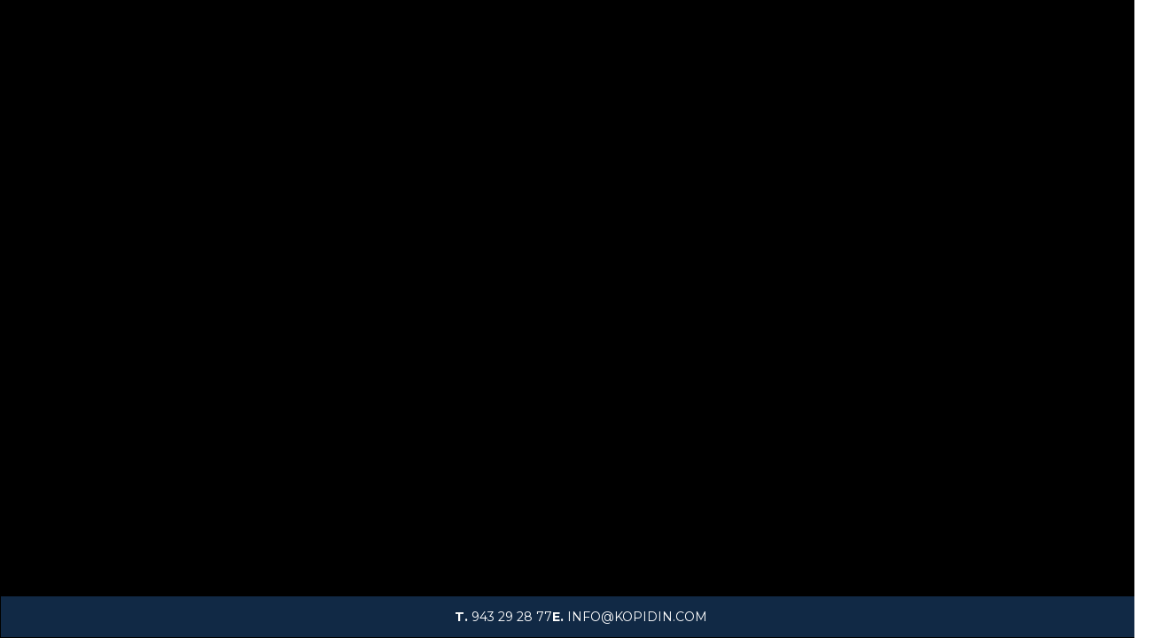

--- FILE ---
content_type: text/html; charset=UTF-8
request_url: https://www.kopidin.com/ineo-758-monocromo-a3-la-solucion-ideal-para-entornos-con-volumen-alto-de-impresion/
body_size: 2137
content:
<!doctype html>
<html lang="es">
<head>
  <meta charset="utf-8" />
  <meta name="viewport" content="width=device-width,initial-scale=1,viewport-fit=cover" />
  <title>Kopidin</title>
  <link href="https://fonts.googleapis.com/css2?family=Montserrat:ital,wght@0,100..900;1,100..900&display=swap" rel="stylesheet">
  <style>
    /* Reset mínimo */
    html, body {
      height: 100%;
      margin: 0;
      font-family: "Montserrat", sans-serif;
      font-size: 14px;
    }

    /* Contenedor del vídeo a pantalla completa */
    .bg-video {
      position: fixed; /* detrás de todo y cubriendo pantalla */
      inset: 0;
      width: 100%;
      height: 100%;
      overflow: hidden;
      z-index: -1;
      background: #000; /* color de fondo por si el vídeo tarda */
    }

    /* Los vídeos rellenan el contenedor */
    .bg-video video {
      position: absolute;
      inset: 0;
      width: 100%;
      height: 100%;
      object-fit: cover;       /* recorta para cubrir sin distorsión */
      object-position: center; /* centra el encuadre */
      pointer-events: none;    /* no intercepta toques/clicks */
      display: none;           /* por defecto ocultos; activamos por media query/JS */
    }

    /* Por defecto: asume apaisado (desktop/tablet landscape) */
    .bg-video video.landscape { display: block; }

    /* En orientación vertical priorizamos el clip vertical */
    @media (orientation: portrait) {
      .bg-video video.landscape { display: none; }
      .bg-video video.portrait  { display: block; }
    }
    footer {
        position: absolute;
        bottom: 0;
        width: 100%;
        border: 1px solid black;
        text-align: center;
        background-color: #112945;
        color: white;
        padding: 1rem;
        text-transform: uppercase;
        display: flex;
        gap: 1em;
        justify-content: center;
        
    }
    footer abbr {
        font-weight: 700;
        text-decoration: none;
        border-bottom: none;
    }
    footer span {
        display: inline-flex;
    }
    a {
        color: white !important;
        text-decoration: none !important; 
    }

    a:hover {
        color: white !important;
        text-decoration: underline !important; 
    }
    
  </style>
</head>
<body>

  <!-- Vídeo de fondo -->
  <div class="bg-video" aria-hidden="true">
    <!-- VERSIÓN HORIZONTAL 16:9 (1920x1080) -->
    <video
      class="landscape"
      autoplay
      muted
      loop
      playsinline
      webkit-playsinline
      preload="auto"
      poster="poster-landscape.jpg"
    >
      <!-- Suministra idealmente MP4 (H.264) y WebM (VP9/AV1 si tienes) -->
      <source src="video-landscape.mp4" type="video/mp4">
      <source src="video-landscape.webm" type="video/webm">
    </video>

    <!-- VERSIÓN VERTICAL (por ejemplo 1080x1920) -->
    <video
      class="portrait"
      autoplay
      muted
      loop
      playsinline
      webkit-playsinline
      preload="auto"
      poster="poster-portrait.jpg"
    >
      <source src="video-portrait.mp4" type="video/mp4">
      <source src="video-portrait.webm" type="video/webm">
      Cada cliente cuenta. Cada detalle importa. Estmoa renovando nuestra web para elevar la calidad de nuestro servicio. Seguimos a tu disposición para cualquier consulta.
     </video>

  </div>

  <!-- Contenido por delante del vídeo -->
  <!-- <main class="content">
    <div class="panel">
      <h1>Tu título aquí</h1>
      <p>Texto encima del vídeo. El fondo está silenciado y se reproduce en bucle.</p>
      <a class="btn" href="#cta">Llamada a la acción</a>
    </div>
  </main>
   -->
   <footer>
       <span><abbr title="Teléfono">T.</abbr>&nbsp;<a href="tel:+34943292877">943 29 28 77</a></span> 
       <span><abbr title="E-mail">E.</abbr>&nbsp;<a href="mailto:info@kopidin.com">info@kopidin.com</a></span>
   </footer>

  <script>
    // (Opcional) Garantiza que solo reproduce el vídeo visible.
    // Útil porque algunos navegadores pueden dejar ambos cargados.
    (function () {
      const land = document.querySelector('.bg-video .landscape');
      const port = document.querySelector('.bg-video .portrait');
      if (!land || !port) return;

      function syncPlayback() {
        const portrait = window.matchMedia('(orientation: portrait)').matches;
        const show = portrait ? port : land;
        const hide = portrait ? land : port;

        // Mostrar/ocultar por si el CSS aún no aplicó (SSR / cambios de orientación rápidos)
        show.style.display = 'block';
        hide.style.display = 'none';

        // Reproducir visible, pausar el oculto
        if (hide && !hide.paused) hide.pause();
        if (show && show.paused) {
          const p = show.play();
          if (p && typeof p.catch === 'function') {
            // Evita errores de autoplay en consolas si el navegador lo bloquea
            p.catch(() => {});
          }
        }
      }

      // Inicial
      if (document.readyState === 'loading') {
        document.addEventListener('DOMContentLoaded', syncPlayback, { once: true });
      } else {
        syncPlayback();
      }

      // Reacciona a cambios de orientación y resize
      window.addEventListener('orientationchange', syncPlayback);
      window.addEventListener('resize', syncPlayback);
      // También escucha media query directamente
      window.matchMedia('(orientation: portrait)').addEventListener('change', syncPlayback);
    })();
  </script>
</body>
</html>

--- FILE ---
content_type: text/html; charset=UTF-8
request_url: https://www.kopidin.com/ineo-758-monocromo-a3-la-solucion-ideal-para-entornos-con-volumen-alto-de-impresion/video-landscape.mp4
body_size: 5438
content:
<!doctype html>
<html lang="es">
<head>
  <meta charset="utf-8" />
  <meta name="viewport" content="width=device-width,initial-scale=1,viewport-fit=cover" />
  <title>Kopidin</title>
  <link href="https://fonts.googleapis.com/css2?family=Montserrat:ital,wght@0,100..900;1,100..900&display=swap" rel="stylesheet">
  <style>
    /* Reset mínimo */
    html, body {
      height: 100%;
      margin: 0;
      font-family: "Montserrat", sans-serif;
      font-size: 14px;
    }

    /* Contenedor del vídeo a pantalla completa */
    .bg-video {
      position: fixed; /* detrás de todo y cubriendo pantalla */
      inset: 0;
      width: 100%;
      height: 100%;
      overflow: hidden;
      z-index: -1;
      background: #000; /* color de fondo por si el vídeo tarda */
    }

    /* Los vídeos rellenan el contenedor */
    .bg-video video {
      position: absolute;
      inset: 0;
      width: 100%;
      height: 100%;
      object-fit: cover;       /* recorta para cubrir sin distorsión */
      object-position: center; /* centra el encuadre */
      pointer-events: none;    /* no intercepta toques/clicks */
      display: none;           /* por defecto ocultos; activamos por media query/JS */
    }

    /* Por defecto: asume apaisado (desktop/tablet landscape) */
    .bg-video video.landscape { display: block; }

    /* En orientación vertical priorizamos el clip vertical */
    @media (orientation: portrait) {
      .bg-video video.landscape { display: none; }
      .bg-video video.portrait  { display: block; }
    }
    footer {
        position: absolute;
        bottom: 0;
        width: 100%;
        border: 1px solid black;
        text-align: center;
        background-color: #112945;
        color: white;
        padding: 1rem;
        text-transform: uppercase;
        display: flex;
        gap: 1em;
        justify-content: center;
        
    }
    footer abbr {
        font-weight: 700;
        text-decoration: none;
        border-bottom: none;
    }
    footer span {
        display: inline-flex;
    }
    a {
        color: white !important;
        text-decoration: none !important; 
    }

    a:hover {
        color: white !important;
        text-decoration: underline !important; 
    }
    
  </style>
</head>
<body>

  <!-- Vídeo de fondo -->
  <div class="bg-video" aria-hidden="true">
    <!-- VERSIÓN HORIZONTAL 16:9 (1920x1080) -->
    <video
      class="landscape"
      autoplay
      muted
      loop
      playsinline
      webkit-playsinline
      preload="auto"
      poster="poster-landscape.jpg"
    >
      <!-- Suministra idealmente MP4 (H.264) y WebM (VP9/AV1 si tienes) -->
      <source src="video-landscape.mp4" type="video/mp4">
      <source src="video-landscape.webm" type="video/webm">
    </video>

    <!-- VERSIÓN VERTICAL (por ejemplo 1080x1920) -->
    <video
      class="portrait"
      autoplay
      muted
      loop
      playsinline
      webkit-playsinline
      preload="auto"
      poster="poster-portrait.jpg"
    >
      <source src="video-portrait.mp4" type="video/mp4">
      <source src="video-portrait.webm" type="video/webm">
      Cada cliente cuenta. Cada detalle importa. Estmoa renovando nuestra web para elevar la calidad de nuestro servicio. Seguimos a tu disposición para cualquier consulta.
     </video>

  </div>

  <!-- Contenido por delante del vídeo -->
  <!-- <main class="content">
    <div class="panel">
      <h1>Tu título aquí</h1>
      <p>Texto encima del vídeo. El fondo está silenciado y se reproduce en bucle.</p>
      <a class="btn" href="#cta">Llamada a la acción</a>
    </div>
  </main>
   -->
   <footer>
       <span><abbr title="Teléfono">T.</abbr>&nbsp;<a href="tel:+34943292877">943 29 28 77</a></span> 
       <span><abbr title="E-mail">E.</abbr>&nbsp;<a href="mailto:info@kopidin.com">info@kopidin.com</a></span>
   </footer>

  <script>
    // (Opcional) Garantiza que solo reproduce el vídeo visible.
    // Útil porque algunos navegadores pueden dejar ambos cargados.
    (function () {
      const land = document.querySelector('.bg-video .landscape');
      const port = document.querySelector('.bg-video .portrait');
      if (!land || !port) return;

      function syncPlayback() {
        const portrait = window.matchMedia('(orientation: portrait)').matches;
        const show = portrait ? port : land;
        const hide = portrait ? land : port;

        // Mostrar/ocultar por si el CSS aún no aplicó (SSR / cambios de orientación rápidos)
        show.style.display = 'block';
        hide.style.display = 'none';

        // Reproducir visible, pausar el oculto
        if (hide && !hide.paused) hide.pause();
        if (show && show.paused) {
          const p = show.play();
          if (p && typeof p.catch === 'function') {
            // Evita errores de autoplay en consolas si el navegador lo bloquea
            p.catch(() => {});
          }
        }
      }

      // Inicial
      if (document.readyState === 'loading') {
        document.addEventListener('DOMContentLoaded', syncPlayback, { once: true });
      } else {
        syncPlayback();
      }

      // Reacciona a cambios de orientación y resize
      window.addEventListener('orientationchange', syncPlayback);
      window.addEventListener('resize', syncPlayback);
      // También escucha media query directamente
      window.matchMedia('(orientation: portrait)').addEventListener('change', syncPlayback);
    })();
  </script>
</body>
</html>

--- FILE ---
content_type: text/html; charset=UTF-8
request_url: https://www.kopidin.com/ineo-758-monocromo-a3-la-solucion-ideal-para-entornos-con-volumen-alto-de-impresion/video-portrait.mp4
body_size: 5438
content:
<!doctype html>
<html lang="es">
<head>
  <meta charset="utf-8" />
  <meta name="viewport" content="width=device-width,initial-scale=1,viewport-fit=cover" />
  <title>Kopidin</title>
  <link href="https://fonts.googleapis.com/css2?family=Montserrat:ital,wght@0,100..900;1,100..900&display=swap" rel="stylesheet">
  <style>
    /* Reset mínimo */
    html, body {
      height: 100%;
      margin: 0;
      font-family: "Montserrat", sans-serif;
      font-size: 14px;
    }

    /* Contenedor del vídeo a pantalla completa */
    .bg-video {
      position: fixed; /* detrás de todo y cubriendo pantalla */
      inset: 0;
      width: 100%;
      height: 100%;
      overflow: hidden;
      z-index: -1;
      background: #000; /* color de fondo por si el vídeo tarda */
    }

    /* Los vídeos rellenan el contenedor */
    .bg-video video {
      position: absolute;
      inset: 0;
      width: 100%;
      height: 100%;
      object-fit: cover;       /* recorta para cubrir sin distorsión */
      object-position: center; /* centra el encuadre */
      pointer-events: none;    /* no intercepta toques/clicks */
      display: none;           /* por defecto ocultos; activamos por media query/JS */
    }

    /* Por defecto: asume apaisado (desktop/tablet landscape) */
    .bg-video video.landscape { display: block; }

    /* En orientación vertical priorizamos el clip vertical */
    @media (orientation: portrait) {
      .bg-video video.landscape { display: none; }
      .bg-video video.portrait  { display: block; }
    }
    footer {
        position: absolute;
        bottom: 0;
        width: 100%;
        border: 1px solid black;
        text-align: center;
        background-color: #112945;
        color: white;
        padding: 1rem;
        text-transform: uppercase;
        display: flex;
        gap: 1em;
        justify-content: center;
        
    }
    footer abbr {
        font-weight: 700;
        text-decoration: none;
        border-bottom: none;
    }
    footer span {
        display: inline-flex;
    }
    a {
        color: white !important;
        text-decoration: none !important; 
    }

    a:hover {
        color: white !important;
        text-decoration: underline !important; 
    }
    
  </style>
</head>
<body>

  <!-- Vídeo de fondo -->
  <div class="bg-video" aria-hidden="true">
    <!-- VERSIÓN HORIZONTAL 16:9 (1920x1080) -->
    <video
      class="landscape"
      autoplay
      muted
      loop
      playsinline
      webkit-playsinline
      preload="auto"
      poster="poster-landscape.jpg"
    >
      <!-- Suministra idealmente MP4 (H.264) y WebM (VP9/AV1 si tienes) -->
      <source src="video-landscape.mp4" type="video/mp4">
      <source src="video-landscape.webm" type="video/webm">
    </video>

    <!-- VERSIÓN VERTICAL (por ejemplo 1080x1920) -->
    <video
      class="portrait"
      autoplay
      muted
      loop
      playsinline
      webkit-playsinline
      preload="auto"
      poster="poster-portrait.jpg"
    >
      <source src="video-portrait.mp4" type="video/mp4">
      <source src="video-portrait.webm" type="video/webm">
      Cada cliente cuenta. Cada detalle importa. Estmoa renovando nuestra web para elevar la calidad de nuestro servicio. Seguimos a tu disposición para cualquier consulta.
     </video>

  </div>

  <!-- Contenido por delante del vídeo -->
  <!-- <main class="content">
    <div class="panel">
      <h1>Tu título aquí</h1>
      <p>Texto encima del vídeo. El fondo está silenciado y se reproduce en bucle.</p>
      <a class="btn" href="#cta">Llamada a la acción</a>
    </div>
  </main>
   -->
   <footer>
       <span><abbr title="Teléfono">T.</abbr>&nbsp;<a href="tel:+34943292877">943 29 28 77</a></span> 
       <span><abbr title="E-mail">E.</abbr>&nbsp;<a href="mailto:info@kopidin.com">info@kopidin.com</a></span>
   </footer>

  <script>
    // (Opcional) Garantiza que solo reproduce el vídeo visible.
    // Útil porque algunos navegadores pueden dejar ambos cargados.
    (function () {
      const land = document.querySelector('.bg-video .landscape');
      const port = document.querySelector('.bg-video .portrait');
      if (!land || !port) return;

      function syncPlayback() {
        const portrait = window.matchMedia('(orientation: portrait)').matches;
        const show = portrait ? port : land;
        const hide = portrait ? land : port;

        // Mostrar/ocultar por si el CSS aún no aplicó (SSR / cambios de orientación rápidos)
        show.style.display = 'block';
        hide.style.display = 'none';

        // Reproducir visible, pausar el oculto
        if (hide && !hide.paused) hide.pause();
        if (show && show.paused) {
          const p = show.play();
          if (p && typeof p.catch === 'function') {
            // Evita errores de autoplay en consolas si el navegador lo bloquea
            p.catch(() => {});
          }
        }
      }

      // Inicial
      if (document.readyState === 'loading') {
        document.addEventListener('DOMContentLoaded', syncPlayback, { once: true });
      } else {
        syncPlayback();
      }

      // Reacciona a cambios de orientación y resize
      window.addEventListener('orientationchange', syncPlayback);
      window.addEventListener('resize', syncPlayback);
      // También escucha media query directamente
      window.matchMedia('(orientation: portrait)').addEventListener('change', syncPlayback);
    })();
  </script>
</body>
</html>

--- FILE ---
content_type: text/html; charset=UTF-8
request_url: https://www.kopidin.com/ineo-758-monocromo-a3-la-solucion-ideal-para-entornos-con-volumen-alto-de-impresion/video-portrait.webm
body_size: 5429
content:
<!doctype html>
<html lang="es">
<head>
  <meta charset="utf-8" />
  <meta name="viewport" content="width=device-width,initial-scale=1,viewport-fit=cover" />
  <title>Kopidin</title>
  <link href="https://fonts.googleapis.com/css2?family=Montserrat:ital,wght@0,100..900;1,100..900&display=swap" rel="stylesheet">
  <style>
    /* Reset mínimo */
    html, body {
      height: 100%;
      margin: 0;
      font-family: "Montserrat", sans-serif;
      font-size: 14px;
    }

    /* Contenedor del vídeo a pantalla completa */
    .bg-video {
      position: fixed; /* detrás de todo y cubriendo pantalla */
      inset: 0;
      width: 100%;
      height: 100%;
      overflow: hidden;
      z-index: -1;
      background: #000; /* color de fondo por si el vídeo tarda */
    }

    /* Los vídeos rellenan el contenedor */
    .bg-video video {
      position: absolute;
      inset: 0;
      width: 100%;
      height: 100%;
      object-fit: cover;       /* recorta para cubrir sin distorsión */
      object-position: center; /* centra el encuadre */
      pointer-events: none;    /* no intercepta toques/clicks */
      display: none;           /* por defecto ocultos; activamos por media query/JS */
    }

    /* Por defecto: asume apaisado (desktop/tablet landscape) */
    .bg-video video.landscape { display: block; }

    /* En orientación vertical priorizamos el clip vertical */
    @media (orientation: portrait) {
      .bg-video video.landscape { display: none; }
      .bg-video video.portrait  { display: block; }
    }
    footer {
        position: absolute;
        bottom: 0;
        width: 100%;
        border: 1px solid black;
        text-align: center;
        background-color: #112945;
        color: white;
        padding: 1rem;
        text-transform: uppercase;
        display: flex;
        gap: 1em;
        justify-content: center;
        
    }
    footer abbr {
        font-weight: 700;
        text-decoration: none;
        border-bottom: none;
    }
    footer span {
        display: inline-flex;
    }
    a {
        color: white !important;
        text-decoration: none !important; 
    }

    a:hover {
        color: white !important;
        text-decoration: underline !important; 
    }
    
  </style>
</head>
<body>

  <!-- Vídeo de fondo -->
  <div class="bg-video" aria-hidden="true">
    <!-- VERSIÓN HORIZONTAL 16:9 (1920x1080) -->
    <video
      class="landscape"
      autoplay
      muted
      loop
      playsinline
      webkit-playsinline
      preload="auto"
      poster="poster-landscape.jpg"
    >
      <!-- Suministra idealmente MP4 (H.264) y WebM (VP9/AV1 si tienes) -->
      <source src="video-landscape.mp4" type="video/mp4">
      <source src="video-landscape.webm" type="video/webm">
    </video>

    <!-- VERSIÓN VERTICAL (por ejemplo 1080x1920) -->
    <video
      class="portrait"
      autoplay
      muted
      loop
      playsinline
      webkit-playsinline
      preload="auto"
      poster="poster-portrait.jpg"
    >
      <source src="video-portrait.mp4" type="video/mp4">
      <source src="video-portrait.webm" type="video/webm">
      Cada cliente cuenta. Cada detalle importa. Estmoa renovando nuestra web para elevar la calidad de nuestro servicio. Seguimos a tu disposición para cualquier consulta.
     </video>

  </div>

  <!-- Contenido por delante del vídeo -->
  <!-- <main class="content">
    <div class="panel">
      <h1>Tu título aquí</h1>
      <p>Texto encima del vídeo. El fondo está silenciado y se reproduce en bucle.</p>
      <a class="btn" href="#cta">Llamada a la acción</a>
    </div>
  </main>
   -->
   <footer>
       <span><abbr title="Teléfono">T.</abbr>&nbsp;<a href="tel:+34943292877">943 29 28 77</a></span> 
       <span><abbr title="E-mail">E.</abbr>&nbsp;<a href="mailto:info@kopidin.com">info@kopidin.com</a></span>
   </footer>

  <script>
    // (Opcional) Garantiza que solo reproduce el vídeo visible.
    // Útil porque algunos navegadores pueden dejar ambos cargados.
    (function () {
      const land = document.querySelector('.bg-video .landscape');
      const port = document.querySelector('.bg-video .portrait');
      if (!land || !port) return;

      function syncPlayback() {
        const portrait = window.matchMedia('(orientation: portrait)').matches;
        const show = portrait ? port : land;
        const hide = portrait ? land : port;

        // Mostrar/ocultar por si el CSS aún no aplicó (SSR / cambios de orientación rápidos)
        show.style.display = 'block';
        hide.style.display = 'none';

        // Reproducir visible, pausar el oculto
        if (hide && !hide.paused) hide.pause();
        if (show && show.paused) {
          const p = show.play();
          if (p && typeof p.catch === 'function') {
            // Evita errores de autoplay en consolas si el navegador lo bloquea
            p.catch(() => {});
          }
        }
      }

      // Inicial
      if (document.readyState === 'loading') {
        document.addEventListener('DOMContentLoaded', syncPlayback, { once: true });
      } else {
        syncPlayback();
      }

      // Reacciona a cambios de orientación y resize
      window.addEventListener('orientationchange', syncPlayback);
      window.addEventListener('resize', syncPlayback);
      // También escucha media query directamente
      window.matchMedia('(orientation: portrait)').addEventListener('change', syncPlayback);
    })();
  </script>
</body>
</html>